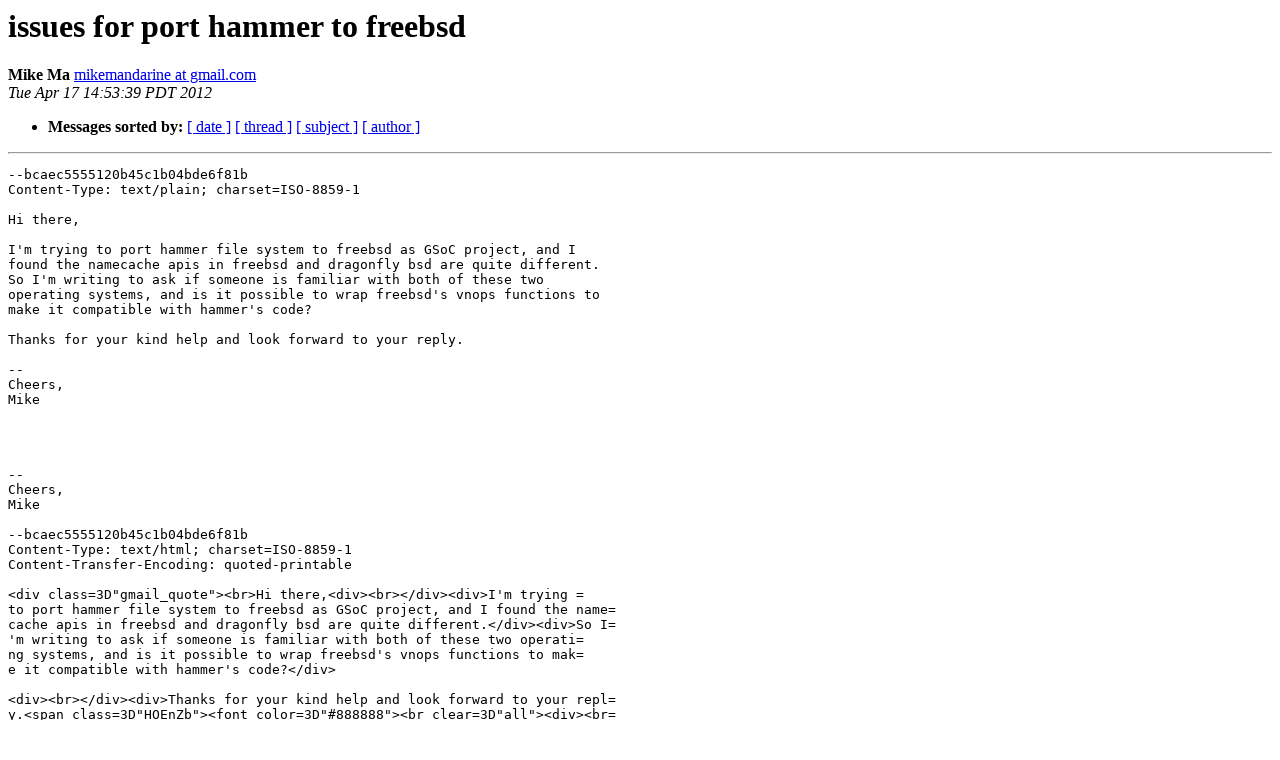

--- FILE ---
content_type: text/html
request_url: https://lists.dragonflybsd.org/pipermail/hammer/2012-April/001747.html
body_size: 1330
content:
<!DOCTYPE HTML PUBLIC "-//W3C//DTD HTML 4.01 Transitional//EN">
<HTML>
 <HEAD>
   <TITLE> issues for port hammer to freebsd
   </TITLE>
   <LINK REL="Index" HREF="index.html" >
   <LINK REL="made" HREF="mailto:hammer%40?Subject=Re%3A%20issues%20for%20port%20hammer%20to%20freebsd&In-Reply-To=%3C96079.1334699729.0%40NO-ID-FOUND.mhonarc.org%3E">
   <META NAME="robots" CONTENT="index,nofollow">
   <style type="text/css">
       pre {
           white-space: pre-wrap;       /* css-2.1, curent FF, Opera, Safari */
           }
   </style>
   <META http-equiv="Content-Type" content="text/html; charset=us-ascii">
   
   
 </HEAD>
 <BODY BGCOLOR="#ffffff">
   <H1>issues for port hammer to freebsd</H1>
    <B>Mike Ma</B> 
    <A HREF="mailto:hammer%40?Subject=Re%3A%20issues%20for%20port%20hammer%20to%20freebsd&In-Reply-To=%3C96079.1334699729.0%40NO-ID-FOUND.mhonarc.org%3E"
       TITLE="issues for port hammer to freebsd">mikemandarine at gmail.com
       </A><BR>
    <I>Tue Apr 17 14:53:39 PDT 2012</I>
    <P><UL>
        
        
         <LI> <B>Messages sorted by:</B> 
              <a href="date.html#1747">[ date ]</a>
              <a href="thread.html#1747">[ thread ]</a>
              <a href="subject.html#1747">[ subject ]</a>
              <a href="author.html#1747">[ author ]</a>
         </LI>
       </UL>
    <HR>  
<!--beginarticle-->
<PRE>--bcaec5555120b45c1b04bde6f81b
Content-Type: text/plain; charset=ISO-8859-1

Hi there,

I'm trying to port hammer file system to freebsd as GSoC project, and I
found the namecache apis in freebsd and dragonfly bsd are quite different.
So I'm writing to ask if someone is familiar with both of these two
operating systems, and is it possible to wrap freebsd's vnops functions to
make it compatible with hammer's code?

Thanks for your kind help and look forward to your reply.

-- 
Cheers,
Mike




-- 
Cheers,
Mike

--bcaec5555120b45c1b04bde6f81b
Content-Type: text/html; charset=ISO-8859-1
Content-Transfer-Encoding: quoted-printable

&lt;div class=3D&quot;gmail_quote&quot;&gt;&lt;br&gt;Hi there,&lt;div&gt;&lt;br&gt;&lt;/div&gt;&lt;div&gt;I&#39;m trying =
to port hammer file system to freebsd as GSoC project, and I found the name=
cache apis in freebsd and dragonfly bsd are quite different.&lt;/div&gt;&lt;div&gt;So I=
&#39;m writing to ask if someone is familiar with both of these two operati=
ng systems, and is it possible to wrap freebsd&#39;s vnops functions to mak=
e it compatible with hammer&#39;s code?&lt;/div&gt;

&lt;div&gt;&lt;br&gt;&lt;/div&gt;&lt;div&gt;Thanks for your kind help and look forward to your repl=
y.&lt;span class=3D&quot;HOEnZb&quot;&gt;&lt;font color=3D&quot;#888888&quot;&gt;&lt;br clear=3D&quot;all&quot;&gt;&lt;div&gt;&lt;br=
&gt;<i>&lt;/div&gt;-- &lt;br&gt;Cheers,&lt;div&gt;Mike&lt;/div&gt;&lt;br&gt;
</I>&lt;/font&gt;&lt;/span&gt;&lt;/div&gt;
&lt;/div&gt;&lt;br&gt;&lt;br clear=3D&quot;all&quot;&gt;&lt;div&gt;&lt;br&gt;&lt;/div&gt;-- &lt;br&gt;Cheers,&lt;div&gt;Mike&lt;/div&gt;&lt;br=
&gt;<i>
</I>
--bcaec5555120b45c1b04bde6f81b--



</PRE>

<!--endarticle-->
    <HR>
    <P><UL>
        <!--threads-->
	
	
         <LI> <B>Messages sorted by:</B> 
              <a href="date.html#1747">[ date ]</a>
              <a href="thread.html#1747">[ thread ]</a>
              <a href="subject.html#1747">[ subject ]</a>
              <a href="author.html#1747">[ author ]</a>
         </LI>
       </UL>

<hr>
<a href="https://lists.dragonflybsd.org/mailman/listinfo/hammer">More information about the Hammer
mailing list</a><br>
</body></html>
